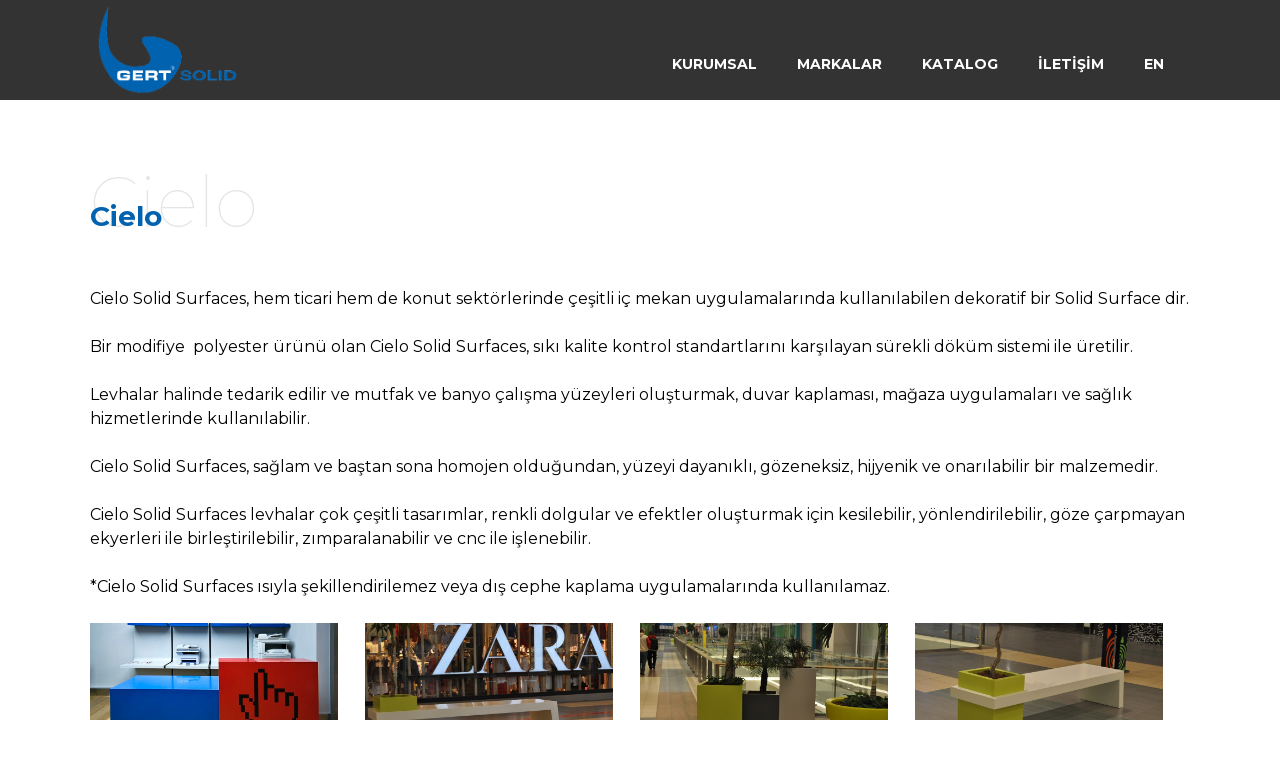

--- FILE ---
content_type: text/html; charset=utf-8
request_url: https://gertsolid.com/Gert-Solid/Cielo
body_size: 20841
content:


<!DOCTYPE html>

<html xmlns="http://www.w3.org/1999/xhtml">
<head id="Head1"><meta name="format-detection" content="telephone=no" /><meta name="copyright" content="(c) 2020 BirCool Dijital Medya Ajansı Tüm Hakları Saklıdır" /><meta name="designer" content="gokhanilkinac" /><meta name="distribution" content="global" /><meta name="language" content="Turkish" /><meta name="author" content="Gökhan Canikli, info@bircool.com" /><meta name="abstract" content="Gert Solid" /><meta name="content-language" content="tr-TR" /><meta http-equiv="content-type" content="text/html charset=utf-8" /><meta name="viewport" content="width=device-width, initial-scale=1, maximum-scale=1, user-scalable=0;" /><meta name="keywords" content="gert solid, solid surfaces, cielo, cascata, stella, solid" /><meta name="description" content="Gert SOLID, Gert Metal tarafından geliştirilen yeni nesil bir solid surface&#39;dir.Dokunulduğunda ipeksi yumuşaklığa sahip doğal taşa benzeyen bir malzemedir." />
    <link rel="shortcut icon" href="/Gorseller/Favicon.png">

    <link rel="preconnect" href="https://fonts.gstatic.com" /><link href="https://fonts.googleapis.com/css2?family=Montserrat:ital,wght@0,100;0,200;0,300;0,400;0,500;0,600;0,700;0,800;0,900;1,100;1,200;1,300;1,400;1,500;1,600;1,700;1,800;1,900&amp;display=swap" rel="stylesheet" /><link rel="stylesheet" href="https://cdnjs.cloudflare.com/ajax/libs/meyer-reset/2.0/reset.min.css" /><link rel="stylesheet" href="../menu/dist/style.css" /><link rel="stylesheet" href="../FAEfekt/css/style.css" /><link rel="stylesheet" type="text/css" href="../MouseEfekt/css/normalize.css" /><link rel="stylesheet" type="text/css" href="../MouseEfekt/css/demo.css" /><link rel="stylesheet" type="text/css" href="../MouseEfekt/css/set1.css" /><link rel="stylesheet" href="https://maxcdn.bootstrapcdn.com/bootstrap/3.3.7/css/bootstrap.min.css" />
    <script src="https://ajax.googleapis.com/ajax/libs/jquery/3.1.1/jquery.min.js"></script>
    <script src="https://maxcdn.bootstrapcdn.com/bootstrap/3.3.7/js/bootstrap.min.js"></script>
    <link href="../LogoSlider/css/resCarousel.css" rel="stylesheet" type="text/css" /><link rel="stylesheet" href="../Zoom/dist/css/lightbox.min.css" />
    <script src='/Zoom/dist/js/lightbox-plus-jquery.min.js'></script>

    <link rel="stylesheet" href="https://maxcdn.bootstrapcdn.com/bootstrap/3.3.5/css/bootstrap.min.css" /><link rel="stylesheet" href="https://cdn.bootcss.com/animate.css/3.1.0/animate.css" />
    <link rel="stylesheet" href="/SagSolEfekt/style.css">

	<link rel="stylesheet" href="https://stackpath.bootstrapcdn.com/bootstrap/4.1.1/css/bootstrap.min.css" integrity="sha384-WskhaSGFgHYWDcbwN70/dfYBj47jz9qbsMId/iRN3ewGhXQFZCSftd1LZCfmhktB" crossorigin="anonymous" /><link rel="stylesheet" href="../Slide/loopslider.css" /><link rel="stylesheet" href="../Slide/default.css" />

    <script src="//ajax.googleapis.com/ajax/libs/jquery/2.1.1/jquery.min.js"></script> 

    <script src="http://ajax.googleapis.com/ajax/libs/jquery/1.4.2/jquery.min.js" language="javascript"></script>
    <script type="text/javascript">
        var $a = jQuery.noConflict(true);
        $a(function () {

            $a("a#tabletmenulink").click(function () {
                $a("#tabletmenu").toggle(1)
            });

            $a("a#kurumsallink").click(function () {
                $a("#kurumsal").toggle(1)
                $a("#urunler").hide(1)
                $a("#markalar").hide(1)
            });

            $a("a#urunlerlink").click(function () {
                $a("#kurumsal").hide(1)
                $a("#urunler").toggle(1)
                $a("#markalar").hide(1)
            });

            $a("a#markalarlink").click(function () {
                $a("#kurumsal").hide(1)
                $a("#urunler").hide(1)
                $a("#markalar").toggle(1)
            });


        });
    </script>

    <style>

.top-container {
  background-color:transparent;
  padding:0px;z-index:100001;
  text-align: center;position:absolute;left:0px;top:0px;width:100%;height:0px;
  border-style:solid;border-width:0px 0px 0px 0px;border-color:#0162B0;
}

.header {
  padding:0px;position:fixed;left:0px;top:0px;width:100%;height:100px;
  color:black;z-index:10000;background-color:transparent;
}

.content {
  padding: 16px;
}

.sticky {
  position:fixed;
  top:0px;height:100px;
  background-size:100% 100%;background-color:rgb(10,10,10);transition: 0.2s;
}

.sticky + .content {
  padding-top: 102px;
}

a, a > span {
  position: relative;
  color: inherit;
  text-decoration: none;
}
a:before, a:after, a > span:before, a > span:after {
  content: '';
  position: absolute;
  transition: transform .5s ease;
}
   
.effect-2 {
  padding:5px 0px;
}
.effect-2:before {
  left: 0;
  bottom: 0;
  width: 100%;
  height:1px;
  background:#0162B0;
  transform: scaleX(0);
}
.effect-2:hover:before {
  transform: scaleX(1);
}

        a:link {
            color:rgb(128, 128, 128);outline:none;
            text-decoration: none;
        }

        a:visited {
            color:rgb(128, 128, 128);outline:none;
            text-decoration: none;
        }

        a:hover {
            color:#0162B0;outline:none;
            background-color:transparent;
            text-decoration:none;
        }
        
        body {
            background-color:white;
            font-family: 'Montserrat', sans-serif;
            color:black;
            overflow-x:hidden;
        }

.img {
-webkit-filter: grayscale(100%); 
filter: grayscale(100%);}

.img:hover{
-webkit-filter: grayscale(0%); 
filter: grayscale(0%);
transition:filter .9s ease-in-out;}

@media only screen and (min-width: 960px) {
    .masaustu {display:normal}
    .mobil{display:none}    
}

@media only screen and (max-width: 959px) and (min-width: 480px) {
    .masaustu {display:none}
    .mobil {display:normal}  
}

@media only screen and (max-width: 479px) {
    .masaustu {display:none}
    .mobil {display:normal} 
}

    </style>

    

<title>
	Gert Solid | Cielo                                                                                               
</title></head>
<body>
    <form method="post" action="./Cielo" id="gert">
<div class="aspNetHidden">
<input type="hidden" name="__VIEWSTATE" id="__VIEWSTATE" value="A91ZpX358mKPT8McmP67IwHzysRMmaJKJCUMdVLXsH+mGTpzij+iLs5z6yUpfySsD5vK5mfsaTwSNQrV3BT/ft41NXMpY1ZX6vJoVr1Of5YKm7CmFe+TrYWyyo4um5N/t2i4nJ5l93AP+1tRNz3YivzJLb79rUcvy0vK7LpNKNmU6WZcPacE7DKa1gwOD6UBw/XlZWGUK5X8YXk1R6laCJfkp5sDPCq1ScJ1yqTcc+WhbTR/JLlRT2cwwneEtIQCYFc0crpkbkmk9iNXmzn7xIAJyT29/BSX7nNXDn6KlO6dIQhioTz8pKu3D3gH+y7uLbbhRop97K5lA8f3jutw/vjZe3YzUBMXCNoVyDd/[base64]/8D4JMjGSor2O9mB/VrolLUbBCSb2gepx4Ef9jh3MNF90odoIPElVPCioc+dWxlEmXIPeCh/uesW5vlakgK3bGZD/tPxuOw375KHRjgWVuaiBVfWue/t5XOObP6Wv6RY9vSq9So1VmVzTZ1cyNxv18dhK6r4XdwSQKXekhH/FikMCwLE6IHQVi+shl5z7t6wWSOC79Gcrc0uJymVUy1+gL7sx3WsL97MgVaAXBNcvzmhZNMGG1I0+zRkkeqMGcxhOtLWzRQawBrydg8rDuELQAW3Zu9b6rfwX+4Z2NUH4oDegi8p8WYlGYFK1Jv1vzXbBjxXBZg6t+ZMH8sEPRiTzwS7tIJ3M/iM1kErRHGMMbAOtQs28wGnJrRG+J+DMtLmytY3H6bY27KN0u/dbgeI4T6pmfA+7b40bSmy7mHeWIYkgoNPKDCtDK1jS7GqWyejCy9EaKBkZ81n6WlS/W3r0JrEf5oFNDEf4G7VWYHRGyheZJw/3w3F6KdGNI3Pdo15Ce1/8q7aExbNyTQnBUbOdQRd61M4OB5n0J+s+0lvzicBeaPuXGrBXg494kcy4uMcZvZPcWddGZ8q2JaR1jyndtwuGttdIlx+hQHbCSVsc+nauL8+GcIWsjUR/HFhSSANZYtxsFe3cDrXlO39PL6VN+m+35aSZnOxNX5PAixKSsjnRmdXZJrJViNCwfRLkFIVk4TbirhaTwsxeOVzYGaPqjcGlRChYRm/XTH986Kog1o+mbmBm9iZtXMOl9yLFdv9HZhaE0PB3bCabM5Yn/AxPaNnTvQqPcWK2SfNAAX3uqlinNVRhbVWJ8q0sdLccYQQWx1egGLR+XIqR/nvMMw8UXw08QyD8CFbZ3LiFnYQm/Qpsi4WAqxG46y7pAXATgI9hp6sGUqFxs/G0st2+ZoTqHWz/j6Y4pRFm+xHaGTBIK76HW+HIDQNGZ7HhybPFmKO6D1UhAt0arBerjJzJIn5DPlUIJb460WWUxrpyBdKWcY23M/upoCvu4FCWXI8RyrL70MNSZeLbEdhWM8HqaqqV8pJ3EQG6jIcFggis+w7pfhrNtHrKonNLAJZ6vhjztDTyhHWtbi3E9zNC1iJDQMNOZBXoUfe46yIfNE4+TXX+CXqdynPlYSNSFT2yLpqs1+mbWIMxrDfq2/Y6kcRCw4+YjKj9826nC68tee7eIwyADgN6mOFeYVjCywgWC7vpjW20PlXUUZBPZy92m0OpRsonTP92j14/YLCuQUbBqwSczWu9/EnWcUjnr8Jlmi6lI/xWxrJ7B8ZDjY1GimvLvyZPitVHb3Ov3verivh6mIyfxfg8EnnEEdXXaFeMajX8i9+cz7DVr4I2MeM7XG5z157ifIT7LrUwufjsPVXMHIy1Jh+Vr19ksZTW5jctqg8QIDylvwjX6C8R2j8GvMp33vvhiaPXS8CkFJqGLtsXSvIjyErE9VAYbWOQHONwQTP+l/SZ1Vrh9Yo72vK0InS3WNtupBevtvbkTsV68plFwnhA8j7LcLe7EqKvH2WBNzI04L3aStApjyufQoCTbhGOxBVrvk3XcFdIJ0PQ2+cjfuYHfoDLTAi73i35aug8ZSXXTgZtpyeb7snaK8LV1NIpdHMy0U3WCD6A1JiwHH/X0B3sVEAs/GavEvl+kzYwEOoAzKYXDdn+2A5HBg8OQxYG9dVHGVSZYcLzozI+lGWwKqEXAOHYBmK1uLG6K3Yk2HvebG4lZg9kM1PFV4A2BfItMFhKgSO2YdYD7ju0d47L44oXdIgCclF/7zWV77HiW026f2fmAfWWVcaQ4GXxm6fS9fHOa5lVIex9ETkjaVnNKiTdC/xQqoCboQl9YNCeH46iQ3OFE10RzlkcfQqhLzY1XCT7xbalkARNxJWZzx6gz0I5I85S5JILqXEY8hj15TrN2QSMGq2BbnMJVaglNkliNIi+6KT4YoDpR36m38e86oWDK24DUcdErYxqLQDmnrb3fju/pzKChN/Zr8+GVjQo43hst8yOuF16+H0aJnvbAgrs85A/s+LWA3uKSYxVFo7bIip4Dk+/bHmKwfOBNf+uxiJ/[base64]/vGseVUVEH2k0hBcgDOBmZUokbwCGbCCw6my5Yw1jIpbt4haesBrB8mNj7YcMOhfnkRB02C1FRBT7gQf73NT1gTj/CnUEXzbzmHYbiBzv3Oeg2lWACrkSoeOu3L0Kp5nHNGMInL8zfU7l/g0/GyW7BsIhPXIJY0yZDiYL7kkraQyuk7NB/YusHgBg9JYtpNvnvYzdc5NnRHzws6bPYIo0f8uM3AHecD/GXVmIKopjJk3xCF34ON44hFj20zxj0k+mYMJCuDiBjvO9tBWZ/l7oOVHoGI0KeUK5/w9JelN+1p0Fy5KHSRgbLdgq28o2y7wVWcr6mWFOoMlAOoPKMbxvl8fXhlEWgu4TqOG5to3eG+HX2s6byYmQIRn5n6KihKLYINBGIsqXWzXTi1trE3Qm+6IpDabzaYcKNjyL4gniOxxgtJQXm41KVfBkPVrMLMYR8xr5xTnTyxyFYs42jYybKGqspFka3cqFu/0OcKMOysvyV2RSP3SC/8FNPUM31SkKZA+gDjNWbzAubazRhbQTm3XDIrUmUSFcpDeg5qkxYoss2VkgtjNiKdMbpuBaZXCVkKVEZ0FcZw9JQEhD172JIUMOLKbIXTswdC+4IL+654gXbE55ikpTcsozPT6fkZmioCBKo5k4v7vIoGIrGTY2/ZrqA94DggYxFVrvkGytWaetwxGfQjvGERvufjyDl1NcJdHyUxgs/hOA0Y4k5qfLP1UTLP3eC8KiUtbwAue42Q5ZSExWxu7AhyhLpCuUeAsNKqYeH1h5C63Ep4iPKaL8eegWRkvcJUOlPgfkRPcrT3Wnf6JKAIu7ONGebEFMrpNbbFTRkeWT8VREVo0kroMgqoa6ryathF9//1VrXWcb7ttjPWjayrbfo034/I6SexScQsfVJFPyANe55h6QzoRATfMQsGeyBltqZ9G5ZAk2/TfO6af8vNZ5NQFS+LkD4lierDYwxMzw6TYoxXXyOyFSPEhXKlfe7nv7Yrl1dNbtKoqyZ0sZE3OVdnmkU8Kfst9woX5xyJKCGjvbXiiJN5I7LhYH1Q3FdJRjgK9USFiFwvQeLwC+IBJTim5ZzgkkbGE1VDruBGxrgf8rc89UfBQsIV9RWYn76grQ/vNqBpEw4NKDgnCAwTsWtlgZLmDccINRPiwhDN3hQt8xo4+MQOoJAFBekAYhic75/mk6Yl/9SPgm4ZyKpCV1hd/wlrR9ZllbknNz/E4EgQs9XomPE9uoHaAAEmnKu0+mBPRjVnnM2Z2Z1mpY8V+VU22JySDLEr8XRw9gWxoQIZW93c8BWwgHDQGMSfIdQLUTlLmXZOJo7GITWYcE2yq0R2kBHVIJL0E1rt48uXSkTCngBDvDBXAyi7CKAd/SdbmSA5a6m/hkeZ5TD1KczPmusoX8YILZ6nBzuepy4JZO/62YYNPKsadK/IyFBF+njeFdb1/jx4pGh01Mzeip1TpRNkhUZAQloxVoDc9ti4+6GsRFuljUIrcSZgIxd9sS6tBor1qc6jpw+kPcrwMEZeHXHylH3wY2XBfif/UVdaRMUbb8IVdEWgbLGb6DX0tP8x91MbSFSR1yyJk0IHKOBbKipT5/Xy3o8D3LpoDXY9sru8XH8tWFh4keM3h5cHmAGv1KUZTGdsqNLkPbk/kW1Dl6f+HnpDA/IEnnwKuEGrno0P4KvHLNXOVelSOo3GlFMKYJbRZjC/xV/Y5Z4qUJbzeNd8/sc/32mbbvNjztfPZ1B37EtDcZf2vekwiRLvWtrlRLWIuZ6T0ERFyFAWZaicL/zmk68UZsPUxjGza5UY1/mZdWjdhwC0lmjziANWNbtZNznntQFkAsfG4JxFOSYdjYXkYH/FRJodgzmjUe4oActtj11df8v/3BcIJwSvf13wplmXommsnLADvANSeewk9c9sYMojn7zuHcXg3tay5m1NC2CY6k/PeTcD+9oqq2G6Zvox1s3EX3y3QozCSM8cwOn8Ygojgyzz0QKo+X1Aghoj8yFW1sDqLzZ/0ayZ0tpgZN3g4uBfwr2+83kTp6TonjwoIN8XtvM4W4EknoLZrmlc/EgbFB6tNHtbv/2s30l5JFn7U6i8ghQKfpt6diAjtx7dohHw/B0OKwWczrgdbZwWWYG+De1lqFcTokZe3F81/GZxpt2m+Ej6SY0vH6/BzGRy2gwNRnJAUbhMmOvq4AGZlvgrlr0IZk4GGT04voweHlZDu+iizZpJiZnvhv+DBUwepM0k4w145j+isrUNXnGqAcjI6d5gcoP6e4GV3qHeQRI3zZES6yh27266QgcPZtu0G1NUWQf1ELP/[base64]/ze/KR2dMmvItSRwfBcYnxBLZXRWlg0nYlU0dbd7IfsuPyoQiPdrYj9gJ1Kiwg15+8XL4pfLRwwM6nA6wVnHa0pIf2w0jxtbZhFaJMUfXWCDU4nvucdMPkZe3DGg/NcvL48oIRrQDGRoBksrRgjHbU6W56iRPD/n2j55zd8X/yrStCF59QxoMr9+gE8aKlP1C2lCum4kC1no+K3O6V5Tw0uDQROiBx/t9munoqUb3Tdqi3b+CnAjSgAUHOO1bgheVxLtfkgxxono7+OntacYE3yb5JPSIFfxVYiegnM5hqJIi3yq70zF3MeP6aDmcOxrUWhmIqX2ZH/2CqLYMTgrjKipAmI/[base64]/cc9lyi4l/SzG6tfBgoIIzfQGuQAa9zRgbPPvngASF7w3P9U/o6zW7MsygAB2nrc5bTz2oJ4pCe42lYXn1HOlfopywrttC37pINeXyuvGlZdMFpjmBrKSsBicxET2YcH7OQxCwpuypYbThJmYtMwcmnUZXDdk66/MOWt7voZD9hS9zFzAVMZ5FOfFHu2X8tg9o9Ut8eMTnWJ4Ww3GqOmLGXGK0OE1WxXcj8+YVrbWzQu4YhsNdtsYcEc4jAT7uCT02UUxYt+0Ot0B2a5HsoTxXQ1wky94jz4Nzbn2g7Qaqf+gunY/uNvJVb/iHnX5jgAMXIGi7xNVTrECS1hTgwhYKABl5DL9Z/BZWxEe4fIOF98PnITGLJ6mOcVxtUvWw7lnz0KVh5c1VadefF9M2G31KmUX6MSbRmzS8Seo/AHWCm/o4gmUmDwvINKVP0t+tv9Cn2o1YkF0BA3tUGLOxlY44nSt4p78DCU1uHi05JUjpGBT7HX55oDMAj19TH5l2o70ZyZWMWPehVFlVKy5i4R/jnOynHEO8lftv5MmSANJUYR8Nx7SQ/cONfoLq+yiMUMt5qu8bbOEALyKjicGRYgSG25FgM/OKd4SjcyEy/JjkWCsn4bju0KOUOd5xmRjmZGnc4hxhuuqZpMoOHpvcnY27oliM9IDOVv3yVsHTtboH84gHTefeVDJjkjjQxWKi/pS4n6EX50l7+WcGGoAzQnvK6WdvEaHlB+0C5Lnu3pMFELAMjr1A/+tFYMPXE0/JVAwJuoiw2PwFsWjYbHgtm5h7F0U5ncRCVg4fmBuxz8K30wrpAP61CJcj9wdrJUKFMFVA4uD2RCxrw1bf5beIpNVD3neNMADqbLdtu/lKmdDCcjX5cysO8x1/BioWdDoWRhe4fAeDgSzI0BkdxE1fd34xMpsyQxWe+IWmr3LMVGN77Th8GaDUMIDgmSd2q47wgF38mNTsjB9+rX3t+3NpkVAuZUt0EE9d6pVpbst9nZsyAWv+eLKOtw9AEdPT93aA648oNTH9ZYEFTXRBBkKeUzBFOYuRti8/hdUXdv1f8jVnrlbxBtBri1svKyiuUH8SeXxWAtFgl31QoaxBpLXGDkeaJ+PM6159cg9bJN9DlCODglwTKA0pCvEsE0x6CCxF7aSPdUHFddU9wBE/NQjY5zaUjTQTtuHQ5hstJSrSfPwPJK6FehqWGjsGBHHoqscZHwuaHKn5kdi9nqoaEYY1uID9XEOW08+TBx110FGWeQdnC8tH4Wb6g42p06JBYErEeb3AOi7+ZdHTDbD7SyUFL7Ics1DWtvQ0QHtG/XQcrqz2fkUtcE3bJmtGi3okSnOgVMvslvPROQJyItBfifqmn7Fg/[base64]/jvroPMzhUHgtCEZcnZhVsPhu495NzHu952Uz0U1+DW5DKCSgyW1OXw2uXW6VMwj5wD5IEpLQ4APo1GF6E4I079sg+ipa2BzRW/9xeMUOReCK25yUos6sY3/ngB6oey3mrhhG1tUBbrmucu3WpNuNuD7JtJMzkGDeT36e8Ta3muS7ScNFl8vSV5PnPWZSXd1ppp8XsZApZqGviZ/[base64]/0sFSGwrIZ6pnNdaemRWG2XdY2UL+CWER0jlqFRtPZgLtjfd4Cdc/PC/egb9Bd/rqZTtlqg7Z8WGnz+SBnDgcmqa7ctlBY4MVbPWTWKWuo4zTsBYaF6nb1SHzcF19w2pp+iwPmBhC8OkENfWRkZ9dMCZpwD5z9OxRKbgOTAA/eugWwFiS4Eqzt6XIpwjLkhnBrA3vOKK0No8N04FFbDgEJhue97j8lg2N5+dIXYll2d3AAxIKr0HW/zKGnfUbov2eR3jzk3Z6zknO1WY3NoL0aJLs9LBCt2LKa/Eg1UPIUWa3r+MKn1OY1tUkR1O+CHwJ2irooJrVRPsWqGTtX01bFrnYZtWKIqSCXGibawNoAGdHB4wbG8HQyzpA6Kebdgz1gZJ6ajl1PVO13HMBJn4J1N2RPsdLhDW4S2dK891YaIl1nBFikemLcQVlXtMiO4/Tq+VlhpOajystXhmU6Fti4bRxDSv9GQ3JIXRW6dcGZ3zPAjrhlGP4jMyBOb5wI8/TAo4LwbjInM//8Z4QzBgvO4q2hMlxEKqu/cjw43SzjmaA57gnXMeVl9pmDuYN8rPOg0G5GyNYHggEobWlpnM2EaOtruD/TDXDP5co778fqvw1VLf025g66JZO6rOlWJ8jWBowwsFiD4EnykDz5uwEfXa/7MTkb33bInmpg4eok8AmmQ4tPX90LkMG92ownASVrNMZVOfz6cdKeqpPbKrnxNMjAlwy3SVQ1zrsJytycumunflnu5qjzX8FJ38duXca74Yf3oLAV4acRStjnWIqd5k3nSRZDZy1Z6ZvuRl0u8PjiI/uhi8ShkbCVB0ruzfQ/sbpDy7R0JjZiicCTAga+LIoiE18CpvLy8WKw+DRJIikz3FXOX48t2/XdVuCbLaBiQlKSHrHAnCV0ud8Guv7ui79O20IhOeFP88m5wBFZWidlHd8vYqMsJSojmGyv8T0/zsmKSc4/15aameAaDx8U9iA6o8fdSH2Q88I5AHiyEI1PvooK8GudZWRX0Raf9rlpMoRjrhZxA27SrgUZkqlzTe67AfWxv1IGPZJJMK9B9QhAMGnROpZAvbEgy44K2sMN+c24Ckz8MLReEQOU9D2uYwabUFHAdq71JcHF7k011/KGQOPVsHjdLEAJHi8FOZmW+Z4dMH/Jd55xcKP9P9he2Vbbe+dJTiiLTfTf5hJFYS23tVvCBqymt/xL7b46xnKMW7QIbAUACboVdfGUd6ivLZeKx4gouILyShQF8jEOXbv/72v1JmOwA2v2B8EmK2yOBY2dUMsfqm3Curgz36We8JLapvwJIOmQdq+17EmfAtA5D+UerwoUXcGW1TaBGX6dndKPhs8xndDOFVfqFv1sMFr9AJGtgEKbIDwHXgX6n0n1+RZPagcwFS2gZa7yviYpaJESlQOgS34tIpmA0j66+gB/XMLKYzMlW7qSGrD8kd3pe4xLoaUlqlrC1kptiQI6Rp3medOWnRg0zUoiEDNHjDJ1RpVchcn/R4TaA5uarxXJaPMzao54LPnRlHrFkqP2cntVR31Q6bjLEc2N1jhdUxxWuiWXbt+mLTBlc728LgvWs6uXIynbocbhMygxW6p5swg5Phk/3zvILRZAJ4hST8g+Ih8iArQea1+iJ94MXJkFqjC4pyQTn++JMaNdfsfruXNL8V4KrQS04ur4/yV3Z3519G9rYLTitbIUDcQLjAT8wt2G/RoLKwfmy5SUBaAkkcEi570MaYJ1GRCmDeeoDacBZQFnLdq7V5mzCVeEPjR3MCRTEI4F88myxE3WnnV8AcAVU8WfS4mLqJ336r+SsDTzL/wnXIvj5GcCWag3Ypcd4a/3uNZ2Oj9VnAyE5B89mWcc3rL8aQlpFkwSB1tiaJSnPJR5VZaUuVXK+/j564I8vS0aDLgPVdUFOI/ulgdqlTb0lBRK15LsZY13B32Ex/VnvPMwTaPXiE5+ohYl/66Iy5qYTjv8topAEtGyV7vyAkyuRlcMidQ24CzRrQ2DNXUDCLOZOyKm3QfRW7N1BKtB4KBLiUvZCYdgPpUG7BzmE35ONJKuMZY12/2mB9PGjCWWrxHmOMHZlJkCBSzNCHXWIR92xjrMyo6MG2Atki2vRYRvIyB0tcxi0Ce1AlX+O2HZ+DuuhCfmnxm5GM5eXtZWn9VSvFgLPaVRvoE30V6xZD3LweNXqLrYHwaTAAboSZi2YZ28j1039ReQPO0jS0THk3zIxptf+c8LKmw4QSBc3jqR/VsivJPWNUTk1EZD7eQIC/x2LBYBQCBlmeqEPrLCo/gEuHlvydxdzCZwv6fIYnD+yRypDG2CFrfXgfDC8/Rekuh97NnWDV/WySZkj7BHj0sKYR75mKGozhoZnKiqkGnOFkSYAiC/X44b9+FKYCV64TUZuGbJxbcGeL0mk9iLeLKjq8aJ11yIytNkQKfOg7jv9O8YYyKL/Tt10X/VdEPMl9BbPtAxTu50Cp5apPeJ77E0vEYRbrPrjShGN8XNJ7zPcNk3zAYgVGknCizstfpywQGMXpQ+FlS1irV1ZYXQNp6qcrVeJBP42v8vTVbJYyzM4nVSo+928SB37OsjhwuJzV8WDi9QJARQpzcUY/qPb0OQJ6y0xossUzL31cRHvzMaGen5bfMpyApbnGAOAxNtLRACiMzAiPodfFJW9LOkofGt8m/rJS4Mk4PEw5omk/[base64]/SpF7PJ8sH7huXaB1/f3yOlB33ULoXHfWuvOmJJkOG5CI20XvR86PsQvWsPURDFvx2+bhn42RCwks2HQK+NAE1DlOzUbsDU444U3hdfuiC1FD+QCQ4k31brMb9/3S0//MWhABFA6PdjZQEHsxrAQuo9SbR8qzLzBjzFtsTTTNblzMzZJM1iHBcCs1YN5b99re7/jW9FERlm8NUE20EdMhSgwq0f3v+wyIR5uuU4aLsPSF0Ql0lsbASXaLKgGnxJZPkD7Q1fd1kFyNtupVzz9cUy3eumXv/Swf+GX1hHH/ZMrY6+mFS8UBZ+ouXFw26osPJ4aEQtKaPBXfCphmIXOOxS1cJswuhuM+jx0qcn03KvDbA9NZjvdHJHmtGXFR2sHoZZjc5ITZVD8tYUaGomNx/YlFPVKqmVfgS5apFm1qlTPsxPgJ1hdTAhwxes43aKUmyDxnTk5aM/ApLqH6R3/RtAkzzDw+1AoyVjqmyiOYIDlDtFNMHBCY/04jguoGnyZWLlTVMeBdudszyaqPtrJR/Jt11pVgr5rjBIJBc2+Wn8/tvIjpbGSlSWtAFdxxqrAaIT3fTDNa2na6hqMjrVd7vsKDqz6tyIBapdnqgy5RnY2Qaz+6USkk38WpOg3S1k80HV02kXf8a0FnKpkEtxKGDcVRvKdEOm7FcPUw+Ks9czO1yzdWKYGTx1IDcwyhlwTaptvAbpzozrK2oq6kyGVe1a5ZDD+IJX2O/NvBUbFN8wbbAOcEJAYMDYu0rEqufYDzNekhKEkwS1RtKO1pNihdfvaXGon74IVQgDEIc6nogNYVQH2FsD63SNoxkBZziX2JROS4/9oI+2uhX7YrxQjaDVK9uEUTK2SNESktrMQcnt6cQNWogKJoRjS/x5SDsLZAaW5QU5WUwMkIU/[base64]/xVaYV0ObuuEvzYvqHMg8mZYSE5kuH/j73Zd+FubtdfrzqpkBtSpyElMCor87oloeEEe9lFPde/RFt0A9Nv4OrUPZw6VVyvyrLX1zJrd2ymHskY3zjRoHbP9/OHb5w0NxSNSQA9ifngcMWJcxhwHKUQeqD2q3IUy3/hzVrfiSrEI/13HBC9/669G0SWsE6oPGW4sy2/0dr4T++jhUpZNj/[base64]//10LSrkjbtSu8bIGZNtvb+T0cDeTMqHYzy9WTH59D9+DLtyKhCJeuIFMGdKO73CxJqkSo5JW09gn//1IiL+prbV2dEw3eSJXbiTr22uiJU9pPnk/3NYzfNF6Kb2vivsu62+pxRpsfWrRxnoR4IX9WD2sr7uMzBf1qdzf67enZWRzOJpJ7/2N8nLFXM6X2i5aaSjP0TES52HJsjuZliDtDoOLfUyunVo59k7YnLOm/lLIiG1BHKmZD90aKXLdKQPBk/TqkT4Jr8vsFpAeSTwlFM3SdnGOjIJjjLMnBIPiyeUDwCzYFGOIuI0vWZOcqp4jwGawl1lemYYG1LLXQQR2G1XTELAM0i8FVvrAtVEb5okVUyhtYaLVB6Isik/h3wrP2ucfxmnbi6BdmdPpeYMe0foPKhbxU0vJbu7o4Gixd7w5/ylCtGX20ZRUchYLAkB9FJ1NLkm6lSa2cnLc/HzI3oHPrdsLyTtTB+iZiy982BurUGrOI0Qkm5aRMRu+OMnbRfFTEieor/WUgIXzurjwJwe/IZPWmEpG4sxqCQ2jDOJXyskmkeRA85M+dka/seD0JoTWjgJCy6DHSjevS7plmV+PMyRz0VmIHr14zlXiDHER81p95WIB7Cs0jxIhIWdUGzH3tEnW5TzlbZIkgcs0G9YcTSjS7cGiFkd+3mJoI82TyP9936cW4uJJFwDOQMhs+acj5LUmLqPT+qA9CBMNi7FnoOHNPgq2WDjqP6dDIMM45x8sBh1EHEcA/ck8AzmNyTnmWz9jHhoRx+paXh3n7mftdE04a55tmD+aYmxUjgkV86n1H4AMiPyE9WES3aXKMPx/EX2grk6YuSXxrUmUYsulLQZaHFySwxse3KPVVq2iCk2d3EF2FRvALE8grFXRepQXw/w2o1xRQYQQCcEnNBho5hgzjOIw3aJ3qOECFv+5WgZ1N1VhtaKZA7f2/WR8Ze7Zq6jcPiPhaynky2tQkPL3w7LFvmoWeMOAqR8edsMxVqyUhHJinqIQaYn3vwz+JkfllX+Nqxt3mzZxzrWVq0soq+ftFAM2AMdrULYmtSIZTHO9ORjXVV6eg+sISVtS6ew0sIP4tfstT9BL5rTR/yS6ZPX5tRCxWUGasaRiPDvsUiOl5AxO8pPixjmw0hNhBhfn6EZG5QwA4pYpylEe2HnShzrY5TJ5MhJyrajJdJMKGaN2tJQTULdouSzyDQH0fuIw66B8c7G/o3LLQ9ptj18oSqO3ui9O9WEiyjZVuEUW8zxS8X7I60sD541ieWURDesDEqQeah/c2XHygTGSr7sjXoKqbVHFA+TKwDV1yLY0yAaojPurhy7Oi6Malp8Rz9y7XTiV/qhMJZYCvTnH8xXG03uGoy4Z6nT/2P8Rfo9pURvaM5HGxxlj4bP9Tn2JOFHDynCAqN7ZwSzHj+1/EPE3oWnVUL9B5ALA7OMtxvlsuhHJivLYmWDegfVkrmRuxUeZOUytFiZd6osMyJ74cFXpEKOwm1WPJV9R0h0P466DIYzy7MDosVP7kFkfYbEn5pvugDXunOeHqIlDuJxk1GnzYsezXVildfedo1hTH5iQi5dAyEdv5jGvsu4/34NtnY0GiskmhQV5Q3kHKk6IqBTtQ9tvOD8ewpQVLnV+VmqXVJohImvVii+c9bYCe61oVh3IA7tvu3AI8tb0KxZObyEOrtCWzvZxZxchckIdcoH89BRqqCjgT4AIxaxF9381cnC2RUARiSRohDswBGp/KeHtlmBXILWDl6DZELRyn2Zn5u0hGtVrtV5vH4/J5j3ry4FrAxAJRcToW9AHzEWItRoUnDvh+tjv458AbqK7vtyXMavNzZIqT3rmT4VgACHDlFe9hqTj3Ut8vk510ddDJ9zcb3X0eBMXFwRguHuUsEmmTwNaTI1qzruPAihLzAm4vTCL9KdwkLQy88dHM/4CaeA1QHEsQRKRmlHi9llDpCk2xeea8kJJBU9Sh6EqlBrNI84L/56+YEmXeJFDVPURVgLKQ7ka1yc0yZblEnugLr+tKVfqrBIdcimARxgCIpH/FBMYMmdNbrTfTTo5+LTMq2zkFabPj9j92IVsBw+m0d9uU2BmiuSXGUJhTGwbvyrKEwTmY3WfeH/FjSNAmQzeY25eLGbNF1yier65mJpju4Oi+Jcir26kuWnztxe1K8ZMqQRUmAza8HFnJXQ+cPSndl+p0eefbYuX49nLsF/5ESsl2wDm673R6QkLziIpY7/j0AX3Mz5PV/NjkERsondRFEstu/jP5tQuRAzmThK4x8VwmK+MWdo+8esDHCD8Y/bhsVrEf0kpmvE2CDRcxjlBcepnMKMUG6oZptRZm4mkNEnSPMYxh0bvK7bZ1YF7Sf93I7gvteN7N+aE0/KplrH6BrKYKtWLTlmQw8TJczKBEDFsaU7XbogY/0pPPUoPHHGCJJ4ULMLzRTCR1Go+5tcB2ww0PSLZ/p9UyF8roDxb4B8qM642iQUA9iOHqyaKtRoc8zlhUMbeICc7nheaSDweV0lzip7WxKVGRXP7aCACbnXtUVz6tBM5tiZGoe4oA4U5sbB1PlTU6xpi9Lktf8utF//GcCGJgMVSK/[base64]/SkPAP/[base64]/3NeV8VPTcdqF8KtNM11+NtXasOCY3lUft7JkkYGqlbKoCu8evROfrvdKrODXs2tm4i34md/rdYPsqeChZkD02GHYx3bIM1RrwDsqdAdMiFFTnFjplsAp2ahYZLuFRJLgXg+WGtVI+HUFryH+guLTi8Qpml4C+Kqy2H5/aKzk7hU6IqbDB4yn+ChpH52I6EF0ppCMTwPXwYbVegZb6sZkNMcRkgPdZcV1hH87pvGi/PauYS0hRskOxm7zUDfRFDw039wH1INr3lDwjxajvrzvTfiyvLydeJdWSLEHwBoRq+Ib39At2d/byAPGYOyrhdb8t1bx3+BbtTdKPDrxkVa4RwQvnrTFDQsgxaUn3/[base64]/Jy3z/v/iE5+RMXr62qb320Nnf9iM3U9wqj4LftiiTkKxPtqidUOEjuVnVBR0RImSYDNBuy6D968V2upQ/NWQfjsivsHIn+kvtas3f55fOoG2E9HvNTrTJZ6guQOQxjin4EsYWPPc0MRDfvoyVZRT2IgDxBj07G0af9DbtY57VL1Nej1TVHTFnNEbaqEXfsBLGzBqN9OiGALhaisX/X/vZHZcC5aezxKVm1hPC+NncvJuS/G9uG97FnSyQsPVEWWrL5mNGv0onifVdeFvkH+Vh7Qrf/mcAYQlQIVVtAPjPw9v04EXL4MtxTvqfL+t+kKXHtLFmX4J/Zb2AluxzUoKK3MPMnt/GZmp7sDK4zD5SDsX7/CDasfdHn0LWQwj63Q3SlZkFBj4uGGTL6soFmqSOyArtpDmsbG5hf7DDvvcqIVo4pAo23F+N7adQk8N6Kqi10zx0X6A0u/PYXnWGEvDbxzqsXuwWfXYtGAfSB6SnX9OJnaqclZMq7liN7ufgkWjiDKj9+nQV9yKohJHviyeiKVSWbFeG79JxG4XbOFjrbWkZ/qiJkH/uBrCp6dBuV9xglXjI40zSLCgluYY9q/jQ5hA4tJrnLlH59egIyB7Z11PZMegh6Xb5Y7zXApiKPE8Rw2YdacXePQF4lL2ikNEF5ReZaBGIUI26tINQ+hZ4snnsc/iSK/Qe6mp4CZPMWsqPAU54xqnfFRkU89WNVL7vAHQmknumbIetWt4=" />
</div>

<div class="aspNetHidden">

	<input type="hidden" name="__VIEWSTATEGENERATOR" id="__VIEWSTATEGENERATOR" value="00210AB9" />
</div>

        <div class="masaustu">

            
      <div class="top-container">


      </div>


        <div class="header" id="myHeader">

     <table id="Table22" cellspacing="0" cellpadding="0" align="Center" style="border-collapse:collapse;font-size:14px;margin:0 auto;width:85%;max-width:1500px;min-width:900px;height:100%">
	<tr>
		<td style="width:150px;text-align:left;vertical-align:middle;background-color:transparent;padding:0px">

     <a href="/AnaSayfa"><img  src='/Gorseller/Gert-Solid.png' style="padding:0px;width:auto;height:90px" /></a>

              </td><td style="vertical-align:bottom;padding:0px 0 10px 0"><table id="Table6" align="Right" style="width:auto">
			<tr>
				<td>

    <ul class="menu">
    <li>
    <a href="#" class="effect-2">KURUMSAL</a> 
    <ul>
    

        <li>
              <a id="SayfaDetaylari_SayfaDetay_0" href="Hakkimizda" style="font-size:14px">Hakkımızda                                                                                          </a>
        </li>

    

        <li>
              <a id="SayfaDetaylari_SayfaDetay_1" href="Kalite-Belgelerimiz" style="font-size:14px">Kalite Belgelerimiz                                                                                 </a>
        </li>

    
    </ul>
    </li>
    </ul>

            </td><td>

    <ul class="menu">
    <li>
    <a href="#" class="effect-2">MARKALAR</a> 
    <ul>
    

        <li>
              <a id="Repeater1_SayfaDetay_0" href="Stella" style="font-size:14px">Stella                                                                                              </a>
        </li>

    

        <li>
              <a id="Repeater1_SayfaDetay_1" href="Cielo" style="font-size:14px">Cielo                                                                                               </a>
        </li>

    

        <li>
              <a id="Repeater1_SayfaDetay_2" href="Cascata" style="font-size:14px">Cascata                                                                                             </a>
        </li>

    
    </ul>
    </li>
    </ul>

            </td><td>

    <ul class="menu">
    <li><a href="../Katalog.pdf" target="_blank" class="effect-2">KATALOG</a> </li>
    </ul>

            </td><td>
    <ul class="menu">
    <li><a href="/Iletisim" class="effect-2">İLETİŞİM</a> </li>
    </ul>
            </td><td>
    <ul class="menu">
    <li><a href="/EN" class="effect-2">EN</a> </li>
    </ul>
            </td>
			</tr>
		</table></td>
	</tr>
</table>

        </div>

        <script>
            window.onscroll = function () { myFunction() };
            function myFunction() {
            }
            window.onscroll = function () { scrollFunction() };
            var header = document.getElementById("myHeader");
            var sticky = header.offsetTop;
            function scrollFunction() {

                if (window.pageYOffset > sticky) {
                    header.classList.add("sticky");
                } else {
                    header.classList.remove("sticky");
                }
            }
        </script>

        

     
     

     <div style="background-color:rgba(0, 0, 0, 0.80);height:100px;">

     </div>

     <table id="ContentPlaceHolder1_Table1" cellspacing="0" cellpadding="0" align="Center" style="border-collapse:collapse;font-size:16px;width:86%;height:auto;margin:50px auto 50px auto;background-color:white;border-radius:30px">
	<tr>
		<td style="color:#0162B0;font-weight:700;font-size:28px;vertical-align:top;text-align:left;">

           <div style="height:45px;font-weight:100;color:#e5e5e5;font-size:70px">
                  Cielo                                                                                                
          </div>

          Cielo                                                                                                

          </td>
	</tr><tr>
		<td style="font-size:16px;vertical-align:top;text-align:left;font-weight:400;padding:50px 0 0 0">

                     <div>Cielo Solid Surfaces, hem ticari hem de konut sektörlerinde çeşitli iç mekan uygulamalarında kullanılabilen dekoratif bir Solid Surface dir.</div>
<div><br />
</div>
<div>Bir modifiye&nbsp; polyester ürünü olan Cielo Solid Surfaces, sıkı kalite kontrol standartlarını karşılayan sürekli döküm sistemi ile üretilir.</div>
<div><br />
</div>
<div>Levhalar halinde tedarik edilir ve mutfak ve banyo çalışma yüzeyleri oluşturmak, duvar kaplaması, mağaza uygulamaları ve sağlık hizmetlerinde kullanılabilir.</div>
<div><br />
</div>
<div>Cielo Solid Surfaces, sağlam ve baştan sona homojen olduğundan, yüzeyi dayanıklı, gözeneksiz, hijyenik ve onarılabilir bir malzemedir.</div>
<div><br />
<div>Cielo Solid Surfaces levhalar çok çeşitli tasarımlar, renkli dolgular ve efektler oluşturmak için kesilebilir, yönlendirilebilir, göze çarpmayan ekyerleri ile birleştirilebilir, zımparalanabilir ve cnc ile işlenebilir.</div>
<div><br />
</div>
<div>*Cielo Solid Surfaces ısıyla şekillendirilemez veya dış cephe kaplama uygulamalarında kullanılamaz.</div></div>
<div><br />
</div>

          </td>
	</tr><tr>
		<td>

                <table id="ContentPlaceHolder1_Detaylari_Table2_0" align="Left" style="width:25%;">
			<tr>
				<td>


                <a class="example-image-link" href='/Doc/Detay-Resimleri/Cielo (1).jpg                                                                                                                                                                       ' data-lightbox="example-1" target="_blank" style="color:black;font-weight:400;">     

		        <img src="/Doc/Detay-Resimleri/Cielo (1).jpg                                                                                                                                                                       " style="width:90%;height:auto;margin:0;padding:0"/>
                
                 </a>	

                      </td>
			</tr><tr>
				<td style="text-align:center;padding:10px 0 20px 0;font-weight:600">Cielo 1                                                                                             </td>
			</tr>
		</table>

                

                <table id="ContentPlaceHolder1_Detaylari_Table2_1" align="Left" style="width:25%;">
			<tr>
				<td>


                <a class="example-image-link" href='/Doc/Detay-Resimleri/Cielo (2).jpg                                                                                                                                                                       ' data-lightbox="example-1" target="_blank" style="color:black;font-weight:400;">     

		        <img src="/Doc/Detay-Resimleri/Cielo (2).jpg                                                                                                                                                                       " style="width:90%;height:auto;margin:0;padding:0"/>
                
                 </a>	

                      </td>
			</tr><tr>
				<td style="text-align:center;padding:10px 0 20px 0;font-weight:600">Cielo 2                                                                                             </td>
			</tr>
		</table>

                

                <table id="ContentPlaceHolder1_Detaylari_Table2_2" align="Left" style="width:25%;">
			<tr>
				<td>


                <a class="example-image-link" href='/Doc/Detay-Resimleri/Cielo (3).jpg                                                                                                                                                                       ' data-lightbox="example-1" target="_blank" style="color:black;font-weight:400;">     

		        <img src="/Doc/Detay-Resimleri/Cielo (3).jpg                                                                                                                                                                       " style="width:90%;height:auto;margin:0;padding:0"/>
                
                 </a>	

                      </td>
			</tr><tr>
				<td style="text-align:center;padding:10px 0 20px 0;font-weight:600">Cielo 3                                                                                             </td>
			</tr>
		</table>

                

                <table id="ContentPlaceHolder1_Detaylari_Table2_3" align="Left" style="width:25%;">
			<tr>
				<td>


                <a class="example-image-link" href='/Doc/Detay-Resimleri/Cielo (4).jpg                                                                                                                                                                       ' data-lightbox="example-1" target="_blank" style="color:black;font-weight:400;">     

		        <img src="/Doc/Detay-Resimleri/Cielo (4).jpg                                                                                                                                                                       " style="width:90%;height:auto;margin:0;padding:0"/>
                
                 </a>	

                      </td>
			</tr><tr>
				<td style="text-align:center;padding:10px 0 20px 0;font-weight:600">Cielo 4                                                                                             </td>
			</tr>
		</table>

                

                <table id="ContentPlaceHolder1_Detaylari_Table2_4" align="Left" style="width:25%;">
			<tr>
				<td>


                <a class="example-image-link" href='/Doc/Detay-Resimleri/Cielo (6).jpg                                                                                                                                                                       ' data-lightbox="example-1" target="_blank" style="color:black;font-weight:400;">     

		        <img src="/Doc/Detay-Resimleri/Cielo (6).jpg                                                                                                                                                                       " style="width:90%;height:auto;margin:0;padding:0"/>
                
                 </a>	

                      </td>
			</tr><tr>
				<td style="text-align:center;padding:10px 0 20px 0;font-weight:600">Cielo 6                                                                                             </td>
			</tr>
		</table>

                

                <table id="ContentPlaceHolder1_Detaylari_Table2_5" align="Left" style="width:25%;">
			<tr>
				<td>


                <a class="example-image-link" href='/Doc/Detay-Resimleri/Cielo (7).jpg                                                                                                                                                                       ' data-lightbox="example-1" target="_blank" style="color:black;font-weight:400;">     

		        <img src="/Doc/Detay-Resimleri/Cielo (7).jpg                                                                                                                                                                       " style="width:90%;height:auto;margin:0;padding:0"/>
                
                 </a>	

                      </td>
			</tr><tr>
				<td style="text-align:center;padding:10px 0 20px 0;font-weight:600">Cielo 7                                                                                             </td>
			</tr>
		</table>

                

                <table id="ContentPlaceHolder1_Detaylari_Table2_6" align="Left" style="width:25%;">
			<tr>
				<td>


                <a class="example-image-link" href='/Doc/Detay-Resimleri/Cielo (8).jpg                                                                                                                                                                       ' data-lightbox="example-1" target="_blank" style="color:black;font-weight:400;">     

		        <img src="/Doc/Detay-Resimleri/Cielo (8).jpg                                                                                                                                                                       " style="width:90%;height:auto;margin:0;padding:0"/>
                
                 </a>	

                      </td>
			</tr><tr>
				<td style="text-align:center;padding:10px 0 20px 0;font-weight:600">Cielo 8                                                                                             </td>
			</tr>
		</table>

                

                <table id="ContentPlaceHolder1_Detaylari_Table2_7" align="Left" style="width:25%;">
			<tr>
				<td>


                <a class="example-image-link" href='/Doc/Detay-Resimleri/Cielo (9).jpg                                                                                                                                                                       ' data-lightbox="example-1" target="_blank" style="color:black;font-weight:400;">     

		        <img src="/Doc/Detay-Resimleri/Cielo (9).jpg                                                                                                                                                                       " style="width:90%;height:auto;margin:0;padding:0"/>
                
                 </a>	

                      </td>
			</tr><tr>
				<td style="text-align:center;padding:10px 0 20px 0;font-weight:600">Cielo 9                                                                                             </td>
			</tr>
		</table>

                

                <table id="ContentPlaceHolder1_Detaylari_Table2_8" align="Left" style="width:25%;">
			<tr>
				<td>


                <a class="example-image-link" href='/Doc/Detay-Resimleri/Cielo (10).jpg                                                                                                                                                                      ' data-lightbox="example-1" target="_blank" style="color:black;font-weight:400;">     

		        <img src="/Doc/Detay-Resimleri/Cielo (10).jpg                                                                                                                                                                      " style="width:90%;height:auto;margin:0;padding:0"/>
                
                 </a>	

                      </td>
			</tr><tr>
				<td style="text-align:center;padding:10px 0 20px 0;font-weight:600">Cielo 10                                                                                            </td>
			</tr>
		</table>

                </td>
	</tr><tr>
		<td style="padding:0 0% 0px 0%">

              <div class="grid">

    
                          
                          </div> 

                
                    </td>
	</tr><tr>
		<td style="padding:30px 0% 0px 0%"></td>
	</tr>
</table>
    <script src='https://cdnjs.cloudflare.com/ajax/libs/jquery/2.1.3/jquery.min.js'></script>
<script src='https://cdnjs.cloudflare.com/ajax/libs/waypoints/2.0.4/waypoints.min.js'></script>
<script  src="/SagSolEfekt/script.js"></script>



   
        
  <div style="background-image:url('/Gorseller/Iletisim-Banner.jpg');background-size:cover;height:auto;">

     <div style="background-color:rgba(0, 0, 0, 0.90);padding:50px 0px 50px 0px;">

        <table id="Table9" align="Center" style="width:85%;height:auto;margin:0 auto;font-size:14px;color:white">
	<tr>
		<td style="width:25%;vertical-align:top;text-align:center;font-size:12px;padding-right:50px">

                      <a href="/AnaSayfa"><img  src='/Gorseller/Gert-Solid.png' style="padding:0px;width:100%;height:auto" /></a>

                       <br /><br />

                      Tüm Hakları Saklıdır Gert Solid  © 2022 <br />

                      <a href="https://www.bircool.com/" target="_blank">
                      <img src='/Gorseller/BirCool-2.png'  style="width:50px;height:auto"/>
                      </a>

                       </td><td align="left" style="width:35%;vertical-align:top">

               <h1>Merkez/Ofis</h1>

               <table id="Table10" align="Left" style="width:100%">
			<tr>
				<td style="width:40px;height:70px;text-align:center">
                        <img src='/Gorseller/konum2.png'  style=""/>
                        </td><td style="padding:0px 10px;">

                  Ihlamurkuyu, Alemdağ Cad. Hürmet Sok.  No:9/5, 
                  <br />   Ümraniye / İSTANBUL


                        </td>
			</tr>
		</table><table id="Table11" align="Left" style="width:100%">
			<tr>
				<td style="width:40px;height:40px;text-align:center">
                        <img src='/Gorseller/mail2.png'  style=""/>
                        </td><td style="padding:0px 10px;">
            <a href="mailto:info@gertmetal.com.tr" style="color:white;">info@gertmetal.com.tr</a> <br />
                        </td>
			</tr>
		</table><table id="Table12" align="Left" style="width:100%">
			<tr>
				<td style="width:40px;height:50px;text-align:center">
                        <img src='/Gorseller/tel2.png'  style=""/>
                        </td><td style="padding:0px 10px;">
                +90 532 614 87 28       
                        </td>
			</tr>
		</table>

           
               <h1>Fabrika</h1>

               <table id="Table2" align="Left" style="width:100%">
			<tr>
				<td style="width:40px;height:50px;text-align:center">
                        <img src='/Gorseller/konum2.png'  style=""/>
                        </td><td style="padding:0px 10px;">

                Gümüşova Organize San. Bölgesi <br /> Yakabaşı Mevkii Erenler Cad. No:89/2
                            <br />
                Gümüşova / DÜZCE

                        </td>
			</tr>
		</table></td><td style="width:40%;vertical-align:top;padding-left:30px;text-align:right">
      <h1>Gert Solid</h1>

           Gert SOLID, Gert Metal tarafından geliştirilen yeni nesil  solid surface’dir.
Dokunulduğunda ipeksi yumuşaklığa sahip doğal taşa benzeyen bir malzemedir. Üçte iki doğal mineralden (ATH) ve düşük oranda yüksek dirençli reçinelerden yapılmıştır. Bu bileşim GERT SOLID’e bir dizi özel özellik kazandırır: gözeneksizdir, herhangi bir katkı maddesi içermez, antibakteriyeldir, uzun ömürlüdür, yüksek dirençlidir ve onarımı kolaydır, minimum bakım gerektirir ve temizliği kolaydır.


                       </td>
	</tr><tr>
		<td colspan="3" style="text-align:center;height:70px;line-height:25px;vertical-align:bottom"></td>
	</tr>
</table>

          </div>

      </div>

            </div>
   

           <div class="mobil">

           <div style="background-color:transparent;position:absolute;left:0px;top:0px;width:100%;height:70px;z-index:10;">
            
            <table id="Table14" cellspacing="0" cellpadding="0" align="Center" style="border-collapse:collapse;color:#1b4ef3;width:100%;height:70px">
	<tr>
		<td style="width:auto;text-align:left;padding-left:20px;vertical-align:middle">

               <a href="/AnaSayfa"><img src='/Gorseller/Gert-Solid.png' style="width:auto;height:70px" /></a>

                </td><td style="vertical-align:middle;text-align:right;width:40px;padding-right:20px">  
    
                <a id="tabletmenulink" style="cursor:pointer"><img src='/Gorseller/menu.png'style="height:auto;width:40px" /></a>

                </td>
	</tr>
</table>

            </div>


<div id="tabletmenu" style="background-color:white;line-height:40px;text-align:left;font-weight:900;z-index:11;font-size:22px;padding:20px 20px 20px 40px;display:none;position:fixed;left:0px;top:0px;width:100%;height:100%;">

 <a id="tabletmenulink" style="cursor:pointer;float:right">MENÜYÜ KAPAT</a>
     
  <br /><br />

  <a href="/EN" style="cursor:pointer;text-decoration:none">EN</a> <br />

  <a id="kurumsallink" style="cursor:pointer;text-decoration:none">KURUMSAL</a> <br />

   <div style="display:none;padding-left:20px;line-height:25px;font-size:18px" id="kurumsal">

    

              <a id="Repeater3_SayfaDetay_0" href="Hakkimizda" style="font-weight:600;font-size:16px;color:black">Hakkımızda                                                                                          </a> <br />

    

              <a id="Repeater3_SayfaDetay_1" href="Kalite-Belgelerimiz" style="font-weight:600;font-size:16px;color:black">Kalite Belgelerimiz                                                                                 </a> <br />

    
    

   </div>

   <a id="markalarlink" style="cursor:pointer;color:black;text-decoration:none">MARKALAR</a> <br />

   <div style="display:none;padding-left:20px;line-height:25px;font-size:18px" id="markalar">

           

              <a id="Repeater4_SayfaDetay_0" href="Stella" style="font-weight:600;font-size:16px;color:black">Stella                                                                                              </a> <br />

    

              <a id="Repeater4_SayfaDetay_1" href="Cielo" style="font-weight:600;font-size:16px;color:black">Cielo                                                                                               </a> <br />

    

              <a id="Repeater4_SayfaDetay_2" href="Cascata" style="font-weight:600;font-size:16px;color:black">Cascata                                                                                             </a> <br />

    
    

   </div>

   <a href="../Katalog.pdf" target="_blank" style="color:black">KATALOG</a> <br />

   <a href="/Iletisim" style="color:black">İLETİŞİM</a> <br />

   </div>

        

     
  
          <div style="background-color:rgba(0, 0, 0, 0.90);height:75px;">

     </div>

     <table id="ContentPlaceHolder2_Table2" cellspacing="0" cellpadding="0" align="Center" style="border-collapse:collapse;font-size:16px;width:100%;height:auto;margin:0px auto 0px auto;background-color:white;border-radius:30px">
	<tr>
		<td style="color:#037CC3;font-weight:700;font-size:20px;padding:30px 30px 0 30px;text-align:left">

            <div style="height:10px;font-weight:100;color:#e5e5e5;font-size:28px">
                  Cielo                                                                                                
          </div>

          Cielo                                                                                                

          </td>
	</tr><tr>
		<td style="padding:30px 30px 0 30px;font-size:15px;">

                     <div>Cielo Solid Surfaces, hem ticari hem de konut sektörlerinde çeşitli iç mekan uygulamalarında kullanılabilen dekoratif bir Solid Surface dir.</div>
<div><br />
</div>
<div>Bir modifiye&nbsp; polyester ürünü olan Cielo Solid Surfaces, sıkı kalite kontrol standartlarını karşılayan sürekli döküm sistemi ile üretilir.</div>
<div><br />
</div>
<div>Levhalar halinde tedarik edilir ve mutfak ve banyo çalışma yüzeyleri oluşturmak, duvar kaplaması, mağaza uygulamaları ve sağlık hizmetlerinde kullanılabilir.</div>
<div><br />
</div>
<div>Cielo Solid Surfaces, sağlam ve baştan sona homojen olduğundan, yüzeyi dayanıklı, gözeneksiz, hijyenik ve onarılabilir bir malzemedir.</div>
<div><br />
<div>Cielo Solid Surfaces levhalar çok çeşitli tasarımlar, renkli dolgular ve efektler oluşturmak için kesilebilir, yönlendirilebilir, göze çarpmayan ekyerleri ile birleştirilebilir, zımparalanabilir ve cnc ile işlenebilir.</div>
<div><br />
</div>
<div>*Cielo Solid Surfaces ısıyla şekillendirilemez veya dış cephe kaplama uygulamalarında kullanılamaz.</div></div>
<div><br />
</div>

          </td>
	</tr><tr>
		<td style="padding:30px 30px 0 30px;">

                <table id="ContentPlaceHolder2_Repeater6_Table2_0" align="Left" style="width:100%;margin-bottom:20px">
			<tr>
				<td>


		        <img src="/Doc/Detay-Resimleri/Cielo (1).jpg                                                                                                                                                                       " style="width:100%;height:auto;margin:0;padding:0"/>

                      </td>
			</tr><tr>
				<td style="text-align:center;padding:10px 0 20px 0;font-weight:600">Cielo 1                                                                                             </td>
			</tr>
		</table>

                

                <table id="ContentPlaceHolder2_Repeater6_Table2_1" align="Left" style="width:100%;margin-bottom:20px">
			<tr>
				<td>


		        <img src="/Doc/Detay-Resimleri/Cielo (2).jpg                                                                                                                                                                       " style="width:100%;height:auto;margin:0;padding:0"/>

                      </td>
			</tr><tr>
				<td style="text-align:center;padding:10px 0 20px 0;font-weight:600">Cielo 2                                                                                             </td>
			</tr>
		</table>

                

                <table id="ContentPlaceHolder2_Repeater6_Table2_2" align="Left" style="width:100%;margin-bottom:20px">
			<tr>
				<td>


		        <img src="/Doc/Detay-Resimleri/Cielo (3).jpg                                                                                                                                                                       " style="width:100%;height:auto;margin:0;padding:0"/>

                      </td>
			</tr><tr>
				<td style="text-align:center;padding:10px 0 20px 0;font-weight:600">Cielo 3                                                                                             </td>
			</tr>
		</table>

                

                <table id="ContentPlaceHolder2_Repeater6_Table2_3" align="Left" style="width:100%;margin-bottom:20px">
			<tr>
				<td>


		        <img src="/Doc/Detay-Resimleri/Cielo (4).jpg                                                                                                                                                                       " style="width:100%;height:auto;margin:0;padding:0"/>

                      </td>
			</tr><tr>
				<td style="text-align:center;padding:10px 0 20px 0;font-weight:600">Cielo 4                                                                                             </td>
			</tr>
		</table>

                

                <table id="ContentPlaceHolder2_Repeater6_Table2_4" align="Left" style="width:100%;margin-bottom:20px">
			<tr>
				<td>


		        <img src="/Doc/Detay-Resimleri/Cielo (6).jpg                                                                                                                                                                       " style="width:100%;height:auto;margin:0;padding:0"/>

                      </td>
			</tr><tr>
				<td style="text-align:center;padding:10px 0 20px 0;font-weight:600">Cielo 6                                                                                             </td>
			</tr>
		</table>

                

                <table id="ContentPlaceHolder2_Repeater6_Table2_5" align="Left" style="width:100%;margin-bottom:20px">
			<tr>
				<td>


		        <img src="/Doc/Detay-Resimleri/Cielo (7).jpg                                                                                                                                                                       " style="width:100%;height:auto;margin:0;padding:0"/>

                      </td>
			</tr><tr>
				<td style="text-align:center;padding:10px 0 20px 0;font-weight:600">Cielo 7                                                                                             </td>
			</tr>
		</table>

                

                <table id="ContentPlaceHolder2_Repeater6_Table2_6" align="Left" style="width:100%;margin-bottom:20px">
			<tr>
				<td>


		        <img src="/Doc/Detay-Resimleri/Cielo (8).jpg                                                                                                                                                                       " style="width:100%;height:auto;margin:0;padding:0"/>

                      </td>
			</tr><tr>
				<td style="text-align:center;padding:10px 0 20px 0;font-weight:600">Cielo 8                                                                                             </td>
			</tr>
		</table>

                

                <table id="ContentPlaceHolder2_Repeater6_Table2_7" align="Left" style="width:100%;margin-bottom:20px">
			<tr>
				<td>


		        <img src="/Doc/Detay-Resimleri/Cielo (9).jpg                                                                                                                                                                       " style="width:100%;height:auto;margin:0;padding:0"/>

                      </td>
			</tr><tr>
				<td style="text-align:center;padding:10px 0 20px 0;font-weight:600">Cielo 9                                                                                             </td>
			</tr>
		</table>

                

                <table id="ContentPlaceHolder2_Repeater6_Table2_8" align="Left" style="width:100%;margin-bottom:20px">
			<tr>
				<td>


		        <img src="/Doc/Detay-Resimleri/Cielo (10).jpg                                                                                                                                                                      " style="width:100%;height:auto;margin:0;padding:0"/>

                      </td>
			</tr><tr>
				<td style="text-align:center;padding:10px 0 20px 0;font-weight:600">Cielo 10                                                                                            </td>
			</tr>
		</table>

                </td>
	</tr><tr>
		<td style="padding:30px 30px 0 30px;">

              <div class="grid">

    
                          
                          </div> 

                
                    </td>
	</tr><tr>
		<td style="padding:30px 30px 50px 30px;"></td>
	</tr>
</table>

    <script src='https://cdnjs.cloudflare.com/ajax/libs/jquery/2.1.3/jquery.min.js'></script>
<script src='https://cdnjs.cloudflare.com/ajax/libs/waypoints/2.0.4/waypoints.min.js'></script>
<script  src="/SagSolEfekt/script.js"></script>




  <div style="background-image:url('/Gorseller/Iletisim-Banner.jpg');background-size:cover;height:auto;">

     <div style="background-color:rgba(0, 0, 0, 0.90);padding:50px 30px 50px 30px;">

       <table id="Table7" align="Center" style="font-size:14px;width:100%;margin:0 auto;height:auto;color:white">
	<tr>
		<td style="padding:0 0 30px 0">

      <h2>Gert Solid</h2>

           Gert SOLID, Gert Metal tarafından geliştirilen yeni nesil  solid surface’dir.
Dokunulduğunda ipeksi yumuşaklığa sahip doğal taşa benzeyen bir malzemedir. Üçte iki doğal mineralden (ATH) ve düşük oranda yüksek dirençli reçinelerden yapılmıştır. Bu bileşim GERT SOLID’e bir dizi özel özellik kazandırır: gözeneksizdir, herhangi bir katkı maddesi içermez, antibakteriyeldir, uzun ömürlüdür, yüksek dirençlidir ve onarımı kolaydır, minimum bakım gerektirir ve temizliği kolaydır.

                      </td>
	</tr><tr>
		<td align="left" style="line-height:25px">
                    
                               
               <h2>Merkez/Ofis</h2>

               <table id="Table1" align="Left" style="width:100%">
			<tr>
				<td style="width:40px;height:70px;text-align:center">
                        <img src='/Gorseller/konum2.png'  style=""/>
                        </td><td style="padding:0px 10px;">

                  Ihlamurkuyu, Alemdağ Cad. Hürmet Sok. No:9/5, 
                 Ümraniye / İSTANBUL


                        </td>
			</tr>
		</table><table id="Table3" align="Left" style="width:100%">
			<tr>
				<td style="width:40px;height:40px;text-align:center">
                        <img src='/Gorseller/mail2.png'  style=""/>
                        </td><td style="padding:0px 10px;">
            <a href="mailto:info@gertmetal.com.tr" style="color:white;">info@gertmetal.com.tr</a> <br />
                        </td>
			</tr>
		</table><table id="Table4" align="Left" style="width:100%">
			<tr>
				<td style="width:40px;height:50px;text-align:center">
                        <img src='/Gorseller/tel2.png'  style=""/>
                        </td><td style="padding:0px 10px;">
            +90 532 614 87 28            
                        </td>
			</tr>
		</table>

           
               <h1>Fabrika</h1>

               <table id="Table5" align="Left" style="width:100%">
			<tr>
				<td style="width:40px;height:50px;text-align:center">
                        <img src='/Gorseller/konum2.png'  style=""/>
                        </td><td style="padding:0px 10px;">

                Gümüşova Organize San. Bölgesi  Yakabaşı Mevkii Erenler Cad. No:89/2
                         
                Gümüşova / DÜZCE

                        </td>
			</tr>
		</table></td>
	</tr><tr>

	</tr><tr>
		<td style="text-align:center;padding:30px 30px 30px 30px">

       Tüm Hakları Gert Solid Tarafından Saklıdır. © 2022 <br />

     <a href="https://www.bircool.com/" target="_blank">
     <img src='/Gorseller/BirCool-2.png' style="width:50px;height:auto"/></a>


               </td>
	</tr>
</table>

       
               </div>

           </div>

       </div>

        
        

        
            
    </form>
</body><DIV style="LEFT: -999px; POSITION: absolute; TOP: -999px"><A href="http://www.cheap-jordans-china.net">cheap jordans</A>|<A href="http://www.wholesale-cheapshoes.org">wholesale air max</A>|<A href="http://www.cheap-wholesale-shoes.net">wholesale jordans</A>|<A href="http://www.wholesale-jewelry-china.com">wholesale jewelry</A>|<A href="http://www.cheap-wholesalejerseys.com">wholesale jerseys</A></DIV>
</html>






--- FILE ---
content_type: text/css
request_url: https://gertsolid.com/menu/dist/style.css
body_size: 540
content:
.menu {

  display: block;
  margin: 0 auto;
  position: relative;font-size:14px;font-weight:700;
}

.menu > li > a {
  background:transparent;
  color: white;
  display: block;
  padding:15px 20px;
  text-align:left;
  text-decoration: none;  
  transition-property: color;
  transition-duration:0.4s;
  transition-delay: 0.2s;
  transition-timing-function:ease-in-out;

}

.menu > li > a:hover {
  background:transparent;
  color:#0162B0;
  display: block;
  padding:15px 20px;
  text-align:left;
  text-decoration: none;
}

.menu ul {
  background-color:rgba(0, 0, 0, 0.90);box-shadow:0px 3px 2px 0px rgba(0, 0, 0, 0.20);
  height:0;
  left:50px; 
  opacity: 0;
  position: absolute;
  transition:all .9s;
  top:60px;
  width:250px;padding:0px 0px;
  border-style:solid;border-width:0px 0px 0px 0px;border-color:white;visibility:hidden;
}

.menu li:hover ul {
  height:auto;min-height:50px;  
  opacity: 9;background-color:rgb(10,10,10);left:0px; 
  transform: scaleX(1);color:black;visibility:visible;
}

.menu ul a {
  color:white;
  display:block;
  padding:10px 20px;
  transition-property:padding-left color;
  transition-duration:0.3s;
  transition-delay: 0.2s;
  transition-timing-function:ease-in-out;
  border-style:solid;border-color:rgba(250,250,250,0.15);border-width:0 0 1px 0;

}

.menu ul a:hover {background-color:#0162B0;
  color:white;padding-left:25px;
}



--- FILE ---
content_type: text/css
request_url: https://gertsolid.com/FAEfekt/css/style.css
body_size: 4151
content:
.masonry-list {
  width:100%;
}
.masonry-list li {
  float: left;
  height: 220px;
  overflow: hidden;
  width:25%;
}
.masonry-list li:focus a::after, .masonry-list li:hover a::after {
  opacity: 1;
  -moz-transform: translate3d(0, 0, 0);
  -webkit-transform: translate3d(0, 0, 0);
  transform: translate3d(0, 0, 0);
}
.masonry-list li:focus .tile-primary-content img, .masonry-list li:hover .tile-primary-content img {
  -moz-transform: scale3d(1.2, 1.2, 0);
  -webkit-transform: scale3d(1.2, 1.2, 0);
  transform: scale3d(1.2, 1.2, 0);
  -moz-transform-origin: 50% 50%;
  -ms-transform-origin: 50% 50%;
  -webkit-transform-origin: 50% 50%;
  transform-origin: 50% 50%;
  -moz-transition: -moz-transform 15000ms cubic-bezier(0, 0, 0.8, 0.9);
  -o-transition: -o-transform 15000ms cubic-bezier(0, 0, 0.8, 0.9);
  -webkit-transition: -webkit-transform 15000ms cubic-bezier(0, 0, 0.8, 0.9);
  transition: transform 15000ms cubic-bezier(0, 0, 0.8, 0.9);
}
.masonry-list li:focus p,
.masonry-list li:focus h2,
.masonry-list li:focus .tile-secondary-content, .masonry-list li:hover p,
.masonry-list li:hover h2,
.masonry-list li:hover .tile-secondary-content {
  opacity: 1;
}
.masonry-list li a::after {
  background-image: url("[data-uri]");
  bottom: 20px;
  content: '';
  display: block;
  height: 17px;
  opacity: 0;
  position: absolute;
  right:30%;
  width: 17px;
  -moz-transform: translate3d(-10px, -10px, 0);
  -webkit-transform: translate3d(-10px, -10px, 0);
  transform: translate3d(-10px, -10px, 0);
  -moz-transition: all 150ms ease-out;
  -o-transition: all 150ms ease-out;
  -webkit-transition: all 150ms ease-out;
  transition: all 150ms ease-out;
}
.masonry-list li.tile-job:focus .tile-primary-content p, .masonry-list li.tile-job:hover .tile-primary-content p, .masonry-list li.tile-facebook:focus .tile-primary-content p, .masonry-list li.tile-facebook:hover .tile-primary-content p, .masonry-list li.tile-twitter:focus .tile-primary-content p, .masonry-list li.tile-twitter:hover .tile-primary-content p {
  -moz-transform: translate3d(150%, 0, 0);
  -webkit-transform: translate3d(150%, 0, 0);
  transform: translate3d(150%, 0, 0);
  -moz-transition: -moz-transform 300ms cubic-bezier(0, 0, 0.4, 1);
  -o-transition: -o-transform 300ms cubic-bezier(0, 0, 0.4, 1);
  -webkit-transition: -webkit-transform 300ms cubic-bezier(0, 0, 0.4, 1);
  transition: transform 300ms cubic-bezier(0, 0, 0.4, 1);
}
.masonry-list li.tile-job:focus .tile-secondary-content p, .masonry-list li.tile-job:hover .tile-secondary-content p, .masonry-list li.tile-facebook:focus .tile-secondary-content p, .masonry-list li.tile-facebook:hover .tile-secondary-content p, .masonry-list li.tile-twitter:focus .tile-secondary-content p, .masonry-list li.tile-twitter:hover .tile-secondary-content p {
  -moz-transform: translate3d(0, 0, 0);
  -webkit-transform: translate3d(0, 0, 0);
  transform: translate3d(0, 0, 0);
  -moz-transition: -moz-transform 300ms cubic-bezier(0, 0, 0.4, 1) 150ms;
  -o-transition: -o-transform 300ms cubic-bezier(0, 0, 0.4, 1) 150ms;
  -webkit-transition: -webkit-transform 300ms cubic-bezier(0, 0, 0.4, 1);
  -webkit-transition-delay: 150ms;
  transition: transform 300ms cubic-bezier(0, 0, 0.4, 1) 150ms;
}
.masonry-list li.tile-job .tile-primary-content p, .masonry-list li.tile-facebook .tile-primary-content p, .masonry-list li.tile-twitter .tile-primary-content p {
  -moz-transform: translate3d(0, 0, 0);
  -webkit-transform: translate3d(0, 0, 0);
  transform: translate3d(0, 0, 0);
  -moz-transition: -moz-transform 300ms cubic-bezier(0, 0, 0.4, 1) 150ms;
  -o-transition: -o-transform 300ms cubic-bezier(0, 0, 0.4, 1) 150ms;
  -webkit-transition: -webkit-transform 300ms cubic-bezier(0, 0, 0.4, 1);
  -webkit-transition-delay: 150ms;
  transition: transform 300ms cubic-bezier(0, 0, 0.4, 1) 150ms;
}
.masonry-list li.tile-job .tile-secondary-content p, .masonry-list li.tile-facebook .tile-secondary-content p, .masonry-list li.tile-twitter .tile-secondary-content p {
  opacity: 1;
  -moz-transform: translate3d(-150%, 0, 0);
  -webkit-transform: translate3d(-150%, 0, 0);
  transform: translate3d(-150%, 0, 0);
  -moz-transition: -moz-transform 300ms cubic-bezier(0, 0, 0.4, 1);
  -o-transition: -o-transform 300ms cubic-bezier(0, 0, 0.4, 1);
  -webkit-transition: -webkit-transform 300ms cubic-bezier(0, 0, 0.4, 1);
  transition: transform 300ms cubic-bezier(0, 0, 0.4, 1);
}
.masonry-list li.tile-job .tile-primary-content {
  background-color:rgba(0, 46, 90, 0.99);
}
.masonry-list li.tile-facebook a::after {
  background-image: url("[data-uri]");
  background-repeat: no-repeat;
  height: 45px;
  opacity: 1;
  width: 22px;
  -moz-transform: translate3d(0, 0, 0);
  -webkit-transform: translate3d(0, 0, 0);
  transform: translate3d(0, 0, 0);
}
.masonry-list li.tile-facebook .tile-primary-content {
  background-color: #3b539b;
}
.masonry-list li.tile-twitter a::after {
  background-image: url("[data-uri]");
  background-repeat: no-repeat;
  height: 37px;
  opacity: 1;
  width: 45px;
  -moz-transform: translate3d(0, 0, 0);
  -webkit-transform: translate3d(0, 0, 0);
  transform: translate3d(0, 0, 0);
}
.masonry-list li.tile-twitter .tile-primary-content {
  background-color: #00afe0;
}
.masonry-list li.tile-case .tile-primary-content, .masonry-list li.tile-client .tile-primary-content, .masonry-list li.tile-person .tile-primary-content {
  padding: 0;
}
.masonry-list li.tile-case .tile-secondary-content, .masonry-list li.tile-client .tile-secondary-content, .masonry-list li.tile-person .tile-secondary-content {
  background-color: rgba(0, 0, 0, 0.7);
  -moz-transition: opacity 100ms ease-out;
  -o-transition: opacity 100ms ease-out;
  -webkit-transition: opacity 100ms ease-out;
  transition: opacity 100ms ease-out;
}
.masonry-list li.tile-client a::after {
  background-image: url("[data-uri]");
  height: 22px;
  width: 23px;
  -moz-transform: translate3d(0, 0, 0);
  -webkit-transform: translate3d(0, 0, 0);
  transform: translate3d(0, 0, 0);
}
.masonry-list li.tile-client a:focus .tile-primary-content, .masonry-list li.tile-client a:hover .tile-primary-content {
  background-color: transparent;
}
.masonry-list li.tile-client a:focus .tile-primary-content img, .masonry-list li.tile-client a:hover .tile-primary-content img {
  -moz-transform: scale3d(1, 1, 1);
  -webkit-transform: scale3d(1, 1, 1);
  transform: scale3d(1, 1, 1);
}
.masonry-list li.tile-client .tile-primary-content {
  background-color: #604951;
  -moz-transition: background-color 250ms ease-out;
  -o-transition: background-color 250ms ease-out;
  -webkit-transition: background-color 250ms ease-out;
  transition: background-color 250ms ease-out;
}
.masonry-list li.tile-person {
  text-align: center;
}
.masonry-list li.tile-person .tile-secondary-content {
  display: table;
  height: 100%;
  padding: 0;
  width: 100%;
}
.masonry-list li.tile-person .tile-secondary-container {
  display: table-cell;
  vertical-align: middle;
}
.masonry-list li.tile-person h2 {
  font-size: 24px;
  position: static;
}
.masonry-list li.tile-person p {
  color: #a18e5c;
  font-family: 'Georgia', serif;
  font-size: 17px;
  margin: .2em;
  text-transform: none;
}
.masonry-list a,
.masonry-list button {
  color: white;
  display: block;
  height: 100%;
  position: relative;
  width: 100%;
}
.masonry-list .tile-primary-content,
.masonry-list .tile-secondary-content {
  bottom: 0;
  left: 0;
  overflow: hidden;
  padding:0px;
  position: absolute;
  right: 0;
  top: 0;text-align:center;
}
.masonry-list .tile-primary-content {
  background-color: #a49058;
}
.masonry-list .tile-primary-content img {
  width: 100%;
  -moz-transform: scale3d(1, 1, 1);
  -webkit-transform: scale3d(1, 1, 1);
  transform: scale3d(1, 1, 1);
  -moz-transition: -moz-transform 200ms ease-out;
  -o-transition: -o-transform 200ms ease-out;
  -webkit-transition: -webkit-transform 200ms ease-out;
  transition: transform 200ms ease-out;
}
.masonry-list .tile-secondary-content {
  opacity: 0;
  -moz-transition: opacity 250ms ease-out;
  -o-transition: opacity 250ms ease-out;
  -webkit-transition: opacity 250ms ease-out;
  transition: opacity 250ms ease-out;
}
.masonry-list .tile-secondary-content p,
.masonry-list .tile-secondary-content h2 {
  opacity: 0;
  -moz-transition: opacity 200ms ease-in 100ms;
  -o-transition: opacity 200ms ease-in 100ms;
  -webkit-transition: opacity 200ms ease-in;
  -webkit-transition-delay: 100ms;
  transition: opacity 200ms ease-in 100ms;
}
.masonry-list p,
.masonry-list h2 {

}
.masonry-list h2 {
  font-size: 14px;
  margin: 0;
  position: absolute;
}
.masonry-list p {
  font-size:14px;
  font-weight: 300;
  line-height: 1.1em;
  margin: 1em 0 0;
}

*,
*:before,
*:after {
  -webkit-box-sizing: border-box;
  -moz-box-sizing: border-box;
  box-sizing: border-box;
}

* {
  -webkit-font-smoothing: antialiased;
}

body {


}

ul {
  list-style: none;
  margin: 0;
  padding: 0;
}


--- FILE ---
content_type: text/css
request_url: https://gertsolid.com/LogoSlider/css/resCarousel.css
body_size: 388
content:
/*resCarousel Css*/

.outt {
    display: none;
}

.leftRs {
    position: absolute;
    margin: auto;
    top: 0;
    bottom: 0;
    z-index: 100;
    left: 0;
    width: 20px;
    height: 20px;
	visibility:hidden;
}

.rightRs {
    position: absolute;
    margin: auto;
    top: 0;
    right: 0;
    bottom: 0;
    z-index: 100;
    width: 20px;
    height: 20px;
    visibility:hidden;
}

.resCarousel {
    /*float: left;
    overflow: hidden;*/

}

.resCarousel-inner {
    overflow-x: hidden;
    white-space: nowrap;
    font-size: 0;
    vertical-align:middle;
}

.resCarousel-inner .item {
    display: inline-block;
    font-size: 14px;
    white-space: initial;
}


/*banner*/

.banner {
    overflow: hidden !important;
}


/*tile css*/

.resCarousel-inner .item .tile {

}


/*animation*/

.resCarousel[data-animator="lazy"] .item {
    transition: .6s ease all;
}




/*resCarousel Css End*/

--- FILE ---
content_type: text/css
request_url: https://gertsolid.com/Slide/loopslider.css
body_size: 569
content:
/**
 * @author: Pavel Khoroshkov aka pgood
 */
.loopslider{
	position:relative;
	overflow:hidden;
}
.loopslider-body{
	position:relative;
}
.loopslider-item-wraper{
	display:inline-block;
}
.loopslider-fullscreen .loopslider-body,
.loopslider-fullscreen .loopslider-item-wraper,
.loopslider-fullscreen .loopslider-item-wraper > *{
	height: 100%;
}
.loopslider-pagination{
	display:block;
	text-align:center;
	margin:0px 0;
}
.loopslider-page-nav-item{

}
.loopslider-page-nav-item.loopslider-active,
.loopslider-page-nav-item:hover{
	
}
.loopslider-nav-button{
	cursor: pointer;
    height:50px;
    width: 50px;
	position:absolute;
	fill: transparent;z-index:10;
	
}
.loopslider:hover .loopslider-nav-button{
	background:#0162B0;
	fill:white;
}
.loopslider:hover .loopslider-nav-button:hover{
    fill:black;background:white;
}
.loopslider-nav-button > svg{
	width: 100%;
	height: 100%;
	background: inherit;
	fill: inherit;
	pointer-events: none;
	transform: translateX(0px);
}
.loopslider-prev-button{
	margin-top:15%;
	left:78%;
}
.loopslider-next-button{
	margin-top:15%;
	right:8%;
}
.loopslider-parallax-container{
	background-size: 100% auto;
	background-repeat: no-repeat;
}

@media (pointer:coarse){
	.loopslider .loopslider-nav-button{
		fill: #999;
	}
}

@media all and (max-width: 600px){
	.loopslider-nav-button{
		height:30px;
		width: 30px;
	}
	
.loopslider-prev-button{
	margin-top:60%;
	left:80%;
	}
	.loopslider-next-button{
	margin-top:60%;
	left:90%;
}
}